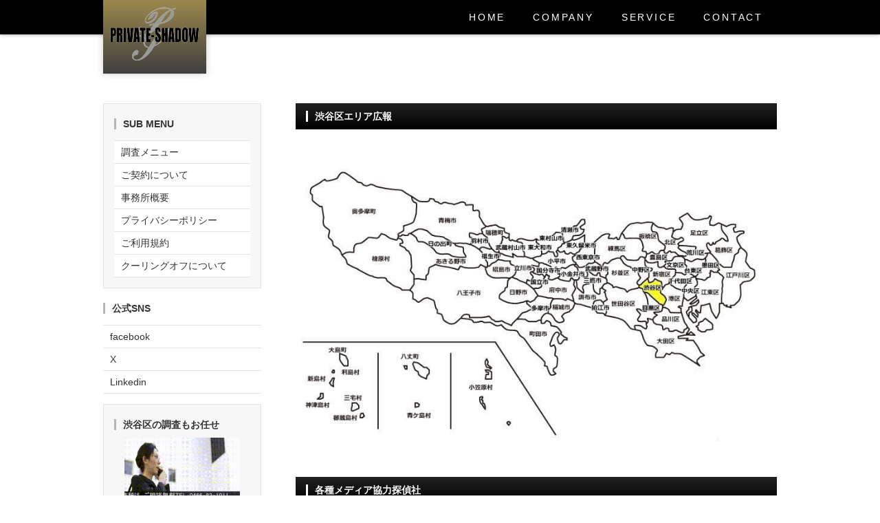

--- FILE ---
content_type: text/html
request_url: https://www.private-shadow.com/tokyo/shibuya.html
body_size: 5507
content:
<!DOCTYPE html>
<html lang="ja">
<head>
<meta charset="Shift_JIS">
<meta http-equiv="X-UA-Compatible" content="IE=edge">
<title>探偵・興信所 - 渋谷区の調査ならプライベート・シャドー</title>
<meta name="viewport" content="width=device-width, initial-scale=1">
<meta name="description" content="東京都渋谷区に特化した探偵・興信所の業務案内。曖昧価格や人を見て料金を変える「個人差価格」を一切排除。お見積り不要の調査料金掲載済み">
<meta name="keywords" content="探偵,興信所,渋谷区,人探し,探偵事務所,身辺調査,浮気調査,素行調査">
<meta name="thumbnail" content="https://www.private-shadow.com/images/thumbnail.jpg">
<link rel="stylesheet" href="../css/style.css">
<link rel="canonical" href="https://www.private-shadow.com/tokyo/shibuya.html">
<script type="text/javascript" src="../js/openclose.js"></script> <script type="text/javascript" src="../ddmenu_min.js"></script> <!--[if lt IE 9]>
<script src="https://oss.maxcdn.com/html5shiv/3.7.2/html5shiv.min.js"></script>
<script src="https://oss.maxcdn.com/respond/1.4.2/respond.min.js"></script>
<![endif]-->
<meta name="twitter:card" content="summary">
<meta name="twitter:site" content="@private_shadow">
<meta name="twitter:title" content="探偵・興信所 - 渋谷区エリア広報 | PRIVATE-SHADOW">
<meta name="twitter:description" content="東京都渋谷区に特化した探偵・興信所の業務案内">
<meta name="twitter:image" content="https://www.private-shadow.com/thumbnail.jpg">
</head>
<body>
<header>
<div class="inner">
  <h1 id="logo"><a href="//www.private-shadow.com/"><img src="../images/logo.png" alt="探偵社・興信所 - 渋谷エリア広報"></a></h1>
  <!--PC用メニュー-->
  <nav id="menubar">
  <ul>
    <li><a href="//www.private-shadow.com/">HOME</a> 
    <li><a href="../company.html">COMPANY</a> 
    <li><a href="../service/">SERVICE</a>
    <ul class="ddmenu">
      <li><a href="../service/service.htm">調査メニュー</a> 
      <li><a href="../contract.html">ご契約について</a> 
      <li><a href="../consulting/">法人・企業様</a> 
    </ul>
    <li><a href="../contact.html">CONTACT</a> 
  </ul>
  </nav>
  <!--スマホ用メニュー-->
  <nav id="menubar-s">
  <ul>
    <li><a href="//www.private-shadow.com/">HOME</a> 
    <li><a href="../company.html">COMPANY</a> 
    <li><a href="../service/">SERVICE</a> 
    <li><a href="../contact.html">CONTACT</a> 
    <li><a href="https://lin.ee/BRc3EOk" target="_blank">LINEで相談</a> 
  </ul>
  </nav>
</div>
</header>
<div class="contents pt150">
  <div class="inner">
    <div class="main">
      <article><script type="application/ld+json">
{
"@context": "https://schema.org",
"@type": "BreadcrumbList",
"itemListElement": [{
"@type": "ListItem",
"position": 1,
"name": "TOP",
"item": "https//www.private-shadow.com"
},{
"@type": "ListItem",
"position": 2,
"name": "取り扱いサービス一覧",
"item": "https://www.private-shadow.com/service/"
},{
"@type": "ListItem",
"position": 3,
"name": "東京都内探偵調査のご案内",
"item": "https://www.private-shadow.com/tokyo/"
},{
"@type": "ListItem",
"position": 4,
"name": "渋谷区エリア探偵調査のご案内",
"item": "https://www.private-shadow.com/tokyo/shibuya.html"
}]
}
</script>
      <h2>渋谷区エリア広報</h2>
      <figure class="mb15 c"><img src="img/shibuya.jpg" alt="渋谷区に特化した探偵・興信所の業務案内"> </figure>
      <h2 id="newinfo_hdr" class="close">各種メディア協力探偵社</h2>
      <p style="background-image : url(../images/media_bg.png);background-repeat : no-repeat;border-top-width : 1px;border-bottom-width : 1px;border-top-style : solid;border-bottom-style : solid;border-top-color : black;border-bottom-color : black;"><img src="../images/media.gif" alt="各種メディア協力実績の多数。渋谷区の調査なら探偵・興信所 - プライベート・シャドー"></p>
      <br>
      <table class="ta1">
        <tbody>
          <tr>
            <th colspan="2" class="tamidashi">渋谷区</th>
          </tr>
          <tr>
            <td colspan="2">渋谷区に特化した<strong>探偵・興信所</strong>の業務案内。プライベート・シャドーは、従来の探偵社や興信所にありがちな「<span class="mark"><strong>曖昧価格</strong></span>」表記や、人を見て料金を変える「<span class="mark"><strong>個人差価格</strong></span>」を一切なくした唯一の探偵・興信所です。<br>
            <img src="../images/promise.png" alt="渋谷区で実際のお支払金額が掲載通りなのは、この探偵社だけ"></td>
          </tr>
          <tr>
            <th nowrap>エリア特徴</th>
            <td>渋谷区は、東京の区の中央部に位置し渋谷駅前のスクランブル交差点やセンター街など若者の街として知られている。また、道玄坂のラブホテル街も有名。渋谷区の人口は約22.18万人。総面積は15.11平方キロメートル。</td>
          </tr>
          <tr>
            <td colspan="2"><a href="../contact.html"><img src="../service/img/contact.jpg" alt="渋谷区エリアの探偵・調査のご相談はこちら"></a></td>
          </tr>
        </tbody>
      </table>
      </article>
      <strong>渋谷区にて良く頂く調査項目</strong>
      <section class="list"><a href="../service/unfaithful_research.htm">
      <figure><img src="../service/img/uwaki_s.jpg" alt="渋谷区の探偵・興信所による浮気調査のご案内"></figure>
      <h4>行動・浮気調査</h4>
      <p>表示価格以外一切頂かない定額料金設定です。渋谷を拠点とする浮気調査は、短時間からご依頼頂けます。</p>
      <p style="text-align : right;"><img src="../images/click.png" alt="渋谷区の浮気調査詳細"></p>
      </a></section>
      <section class="list"><a href="../service/people_search.htm">
      <figure><img src="../service/img/hitosagashi_s.jpg" alt="渋谷区の探偵・興信所による所在調査（人探し）のご案内"></figure>
      <h4>人探し / 人捜し（所在調査）</h4>
      <p>もう一度逢いたい大切な人、行方不明者、家出、住所不明、転居先など、あなたに代わって日本全国お捜し致します。</p>
      <p style="text-align : right;"><img src="../images/click.png" alt="渋谷区の人探し詳細"></p>
      </a></section>
      <section class="list"><a href="../service/enter_exit.htm">
      <figure><img src="../service/img/ntai_s.jpg" alt="渋谷区の探偵・興信所による入退出者撮影のご案内"></figure>
      <h4>入退室者撮影</h4>
      <p>短時間（2時間）をベースに、建物への入室者及び退室者の撮影を行う調査。浮気問題では異性宅への出入りの証明などにも、お役立て頂いております。</p>
      <p style="text-align : right;"><img src="../images/click.png" alt="渋谷区の入退室者撮影調査詳細"></p>
      </a></section>
      <section class="list"><a href="../service/undercover_photograph.htm">
      <figure><img src="../service/img/undercover_s.jpg" alt="渋谷区での探偵・興信所による店舗訪問撮影のご案内"></figure>
      <h4>店舗訪問撮影</h4>
      <p>特定の店舗で働く人物や状況を撮影しお届け致します。その人の写真や状況の写真のみが必要な方向けのサービス。</p>
      <p style="text-align : right;"><img src="../images/click.png" alt="渋谷区での店舗訪問撮影調査詳細"></p>
      </a></section>
      <section class="list"><a href="../service/credit_marriage.htm">
      <figure><img src="../service/img/shinyou_s.jpg" alt="渋谷区の探偵・興信所による信用調査（結婚調査）に関するご案内"></figure>
      <h4>個人信用調査（身元・身辺調査）</h4>
      <p>インターネットの成長に伴い、個人のバックグラウンドを把握出来ず、言葉だけで全てを信用するのはトラブルの元。取引を行う前の事前調査や婚姻関係を結ぶ前の良縁適性調査などにお役立て下さい。</p>
      <p style="text-align : right;"><img src="../images/click.png" alt="渋谷区の信用調査（結婚調査）詳細"></p>
      </a></section>
      <section class="list"><a href="../service/stalker.htm">
      <figure><img src="../service/img/stalker_s.jpg" alt="渋谷区の探偵・興信所によるストーカーや嫌がらせ対策のご案内"></figure>
      <h4>ストーカー・嫌がらせ対策</h4>
      <p>ストーカー法案も日々進化審議される中、ストーカー問題でのプライバシーの防衛や加害者割出により、各機関への被害報告など解決へと導きます。また、嫌がらせとなる無言電話なども24時間コンピューター監視にて証明可能です。</p>
      <p style="text-align : right;"><img src="../images/click.png" alt="渋谷区のストーカー実態調査詳細"></p>
      </a></section>
      <section class="list"><a href="../service/delinquency.htm">
      <figure><img src="../service/img/hikou_s.jpg" alt="渋谷区の探偵・興信所による、お子様の非行問題に関するご案内"></figure>
      <h4>お子様の非行・いじめ問題</h4>
      <p>知らなかったでは済まされない！お子様の現状。薬物汚染・非行・いじめ問題を引き起こす交友関係、友人との関係性などを確認する調査プランのご案内。</p>
      <p style="text-align : right;"><img src="../images/click.png" alt="渋谷のいじめ実態調査詳細"></p>
      </a></section>
      <section class="list"><a href="../service/tap_research.htm">
      <figure><img src="../service/img/tap_s.jpg" alt="渋谷区の探偵・興信所による盗聴・盗撮・GPS位置情報機器発見のご案内"></figure>
      <h4>盗聴・盗撮・GPS位置情報機器発見</h4>
      <p>盗聴器発見マニュアル無料ダウンロード可能！当社の発見業務では、部屋数などに関係無く発見可能なコンピューターサーチ機器により1世帯毎の料金設定となります。</p>
      <p style="text-align : right;"><img src="../images/click.png" alt="渋谷区の盗聴発見詳細"></p>
      </a></section>
      <section class="list"><a href="../service/service.htm">
      <figure><img src="../service/img/etc_s.gif" alt="探偵・興信所（東京都渋谷区）その他の調査項目のご案内"></figure>
      <h4>その他</h4>
      <p>勤務先調査や信用調査など上記以外の調査項目のご案内は、こちら</p>
      <p style="text-align : right;"><img src="../images/click.png" alt="渋谷区のその他、探偵・調査業務詳細"></p>
      </a></section>
      <form method="POST" action="https://www.private-shadow.com/mail.cgi" enctype="multipart/form-data">
      <table class="ta1 mb1em">
        <tbody>
          <tr>
            <th colspan="2" class="tamidashi">▼メールフォームによるお問い合わせ</th>
          </tr>
          <tr>
            <th>お名前</th>
            <td><input type="text" name="お名前" size="30" class="ws"><br>
            ※ハンドルネーム可</td>
          </tr>
          <tr>
            <th>年齢</th>
            <td><select name="年齢">
              <option selected>年齢選択</option>
              <option value="10代">10代</option>
              <option value="20代">20代</option>
              <option value="30代">30代</option>
              <option value="40代">40代</option>
              <option value="50代">50代</option>
              <option value="60代">60代</option>
              <option value="70代以上">70代以上</option>
            </select></td>
          </tr>
          <tr>
            <th>性別</th>
            <td><input type="radio" name="性別" value="男性">男性 <br>
            <input type="radio" name="性別" value="女性">女性</td>
          </tr>
          <tr>
            <th nowrap>メールアドレス</th>
            <td><input type="text" name="email" size="30" class="ws"></td>
          </tr>
          <tr>
            <th>お住まい<br>(市町村)</th>
            <td><select name="お住まい(東京都)">
              <option selected>渋谷区</option>
            </select></td>
          </tr>
          <tr>
            <th>ご相談内容</th>
            <td><textarea name="ご相談内容" cols="30" rows="10" class="wl"></textarea></td>
          </tr>
        </tbody>
      </table>
      <p class="c"><input type="submit" value="送　信"> 　<input type="reset" value="リセット"></p>
      <input type="hidden" name="_subject" value="渋谷区エリア問い合わせ"><input type="hidden" name="_location" value="https://www.private-shadow.com/mailok.htm"><input type="hidden" name="_emailset" value="email"><input type="hidden" name="_indispen" value="email"><input type="hidden" name="_check"></form>
      <p><a href="javascript:history.back()">&lt;&lt; 前のページに戻る</a></p>
    </div>
    <!--/main-->
    <div class="sub">
      <nav class="box1">
      <h2>SUB MENU</h2>
      <ul class="submenu mb10">
        <li><a href="../service/service.htm">調査メニュー</a> 
        <li><a href="../contract.html">ご契約について</a> 
        <li><a href="../company.html">事務所概要</a> 
        <li><a href="../privacy.htm" onclick="window.open(this.href, 'mywindow6', 'width=320, height=620, menubar=no, location=no, toolbar=no, scrollbars=yes'); return false;">プライバシーポリシー</a> 
        <li><a href="../kiyaku.htm" onclick="window.open(this.href, 'mywindow6', 'width=320, height=500, menubar=no, location=no, toolbar=no, scrollbars=yes'); return false;">ご利用規約</a> 
        <li><a href="../cooling_off.htm" onclick="window.open(this.href, 'mywindow6', 'width=320, height=580, menubar=no, location=no, toolbar=no, scrollbars=yes'); return false;">クーリングオフについて</a> 
      </ul>
      </nav>
      <aside>
      <h2>公式SNS</h2>
      <ul class="submenu">
        <li><a href="https://www.facebook.com/DetectiveOffice/" target="_blank">facebook</a> 
        <li><a href="https://x.com/private_shadow" target="_blank">X</a> 
        <li><a href="https://www.linkedin.com/company/private-shadow" target="_blank">Linkedin</a> 
      </ul>
      </aside>
      <div class="box1">
        <section>
        <h2>渋谷区の調査もお任せ</h2>
        <p><img src="../images/phone.gif" alt="渋谷区の調査も探偵・興信所プライベート・シャドーにお任せ下さい。"></p>
        </section>
      </div>
      <div class="box1">
        <section>
        <h2>渋谷区でも選ばれる理由</h2>
        <p>1992年より同じ場所・同じ社名で営業。<br>
        ▼調査料金のカラクリ<br><a href="../price.html" target="_blank"><img src="../service/img/price.gif" alt="渋谷区の探偵・調査でも選ばれる理由"></a></p>
        </section>
      </div>
      <div class="box1">
        <section>
        <h2>LINEで簡単無料相談</h2>
        <p><a href="https://lin.ee/BRc3EOk"><img src="../images/line_soudan.png" alt="渋谷の探偵・調査のご相談は、探偵・興信所プライベート・シャドーへ"></a></p>
        </section>
      </div>
      <section>
      <h2>メディア協力多数</h2>
      <p><img src="../images/media.jpg" alt="渋谷の調査は、安心のメディア協力多数の探偵・興信所プライベート・シャドーへ"><br>
      <br>
      <video width="100%" height="220" src="https://www.private-shadow.com/video/vivit.mp4" id="player1" poster="https://www.private-shadow.com/video/vivit.jpg" controls="controls" preload="none"></video><br>
      <a href="../company.html#media" target="_blank">メディア協力実績履歴 &gt;&gt;</a></p>
      </section>
    </div>
    <!--/sub-->
  </div>
  <!--/inner-->
</div>
<!--/contents-->
<p id="pagetop"><a href="#">↑ </a></p>
<footer><small>Copyright&copy; <a href="//www.private-shadow.com/">Private-Shadow</a> All Rights Reserved.</small> <span class="pr">探偵社・興信所 | プライベート・シャドー 住所:神奈川県藤沢市善行6-11-11-2F 電話番号:<a href="tel:0466831011">0466-83-1011</a></span></footer>
<!--メニューの３本バー-->
<div id="menubar_hdr" class="close"><span></span><span></span><span></span></div>
<!--メニューの開閉処理条件設定　480px以下--><script type="text/javascript">
if (OCwindowWidth() <= 800) {
	open_close("menubar_hdr", "menubar-s");
}
</script><script type="application/ld+json">
{
  "@context": "http://schema.org",
  "@type": "VideoObject",
  "name": "TBS 白熱ライブ ビビット",
  "description": "昼顔ブームから1年・・妻たちの不倫はどうなった？",
  "thumbnailUrl": "https://www.private-shadow.com/video/vivit.jpg",
  "uploadDate": "2016-09-21T15:58:00+09:00",
  "contentUrl": "https://www.private-shadow.com/video/vivit.mp4"
}
</script><!-- Google tag (gtag.js) --> <script async src="https://www.googletagmanager.com/gtag/js?id=G-P4YRJMHJ0M"></script> <script>
  window.dataLayer = window.dataLayer || [];
  function gtag(){dataLayer.push(arguments);}
  gtag('js', new Date());

  gtag('config', 'G-P4YRJMHJ0M');
</script> <!-- Yahoo Code for your Target List --><script type="text/javascript" language="javascript">
/* <![CDATA[ */
var yahoo_retargeting_id = 'YTOPLRNXBO';
var yahoo_retargeting_label = '';
var yahoo_retargeting_page_type = '';
var yahoo_retargeting_items = [{item_id: '', category_id: '', price: '', quantity: ''}];
/* ]]> */
</script> <script type="text/javascript" language="javascript" src="//b92.yahoo.co.jp/js/s_retargeting.js"></script><script>
var _chaq = _chaq || [];
_chaq['_accountID']=3238;
(function(D,s){
    var ca = D.createElement(s)
    ,ss = D.getElementsByTagName(s)[0];
    ca.type = 'text/javascript';
    ca.async = !0;
    ca.setAttribute('charset','utf-8');
    var sr = 'https://v1.chamo-chat.com/chamovps.js';
    ca.src = sr + '?' + parseInt((new Date)/60000);
    ss.parentNode.insertBefore(ca, ss);
})(document,'script');
</script></body>
</html>

--- FILE ---
content_type: text/css
request_url: https://www.private-shadow.com/css/style.css
body_size: 2200
content:
@charset "utf-8";
body{
  margin:0px;
  padding:0px;
  color:#333;
  font-family:"ヒラギノ角ゴ Pro W3", "Hiragino Kaku Gothic Pro", "メイリオ", Meiryo, Osaka, "ＭＳ Ｐゴシック", "MS PGothic", sans-serif;
  font-size:14px;
  line-height:2;
  background:#fff;
  -webkit-text-size-adjust:none;
}
body#top{
  background:#fff url(../images/mainimg_s.jpg) no-repeat right top;
  background:#fff url(../images/mainimg_l.jpg) no-repeat right top/60%;
}
h1,h2,h3,h4,h5,p,ul,ol,li,dl,dt,dd,form,figure,form{
  margin:0px;
  padding:0px;
}
ul{
  list-style-type:none;
}
img{
  border:none;
  max-width:100%;
  height:auto;
}
input,textarea,select{
  font-size:14px;
}
table{
  border-collapse:collapse;
  font-size:100%;
  border-spacing:0;
}
a{
  color:#333;
}
a:hover{
  color : #9c884d;
  text-decoration:none;
  position:relative;
  top:1px;
  left:1px;
}
header{
  width:100%;
  background:#000;
  position:fixed;
  height:50px;
  -webkit-box-shadow:0px 0px 6px rgba(0,0,0,0.4);
  box-shadow:0px 0px 6px rgba(0,0,0,0.4);
  z-index:100;
}
header #logo{
  width: 130px;
  float: left;
  padding-top: 10px;
  padding-right: 10px;
  padding-bottom: 0px;
  padding-left: 10px;
  background-color: transparent;
  background-image: -webkit-gradient(linear, left top, left bottom, from(#9c884d), to(#3f3f3f));
  background-repeat: repeat;
  background-attachment: scroll;
  background-position: 0% 0%;
  background-size: auto auto;
  background-origin: padding-box;
  background-clip: border-box;
  background: -webkit-linear-gradient(#9c884d, #3f3f3f);
  background: linear-gradient(##9c884d, #3f3f3f);
  -webkit-box-shadow: 0px 0px 10px rgba(0, 0, 0, 0.2);
  box-shadow: 0px 0px 10px rgba(0, 0, 0, 0.2);
}
.inner{
  width:980px;
  margin:0 auto;
}
#menubar{
  float:right;
  margin-top:11px;
}
#menubar li{
  float:left;
  letter-spacing:0.2em;
}
#menubar a{
  display:block;
  color:#fff;
  text-decoration:none;
  padding:0px 20px;
  -webkit-transition:0.5s;
  transition:0.5s;
}
#menubar a:hover{
  color:##9c884d;
}
#menubar-s{
  display:none;
}
#menubar_hdr{
  display:none;
}
#menubar ul.ddmenu{
  position:absolute;
  visibility:hidden;
}
#menubar ul.ddmenu li{
  float:none;
}
#menubar ul.ddmenu li a{
  padding:3px 0px 3px 10px;
  background : none 0% 0% / auto auto repeat scroll padding-box border-box #9c884d;
  color : #ffffff;
  width:150px;
  margin-bottom:5px;
  margin-left:15px;
}
#menubar ul.ddmenu li a:hover{
  background:##9c884d;
  color:#fff;
}
.contents{
  clear:both;
  width:auto;
  padding:50px 0px;
}
.contents h2{
  clear:both;
  margin-bottom:15px;
  font-size:100%;
  color:#FFF;
  background:#000;
  background:-webkit-gradient(linear, left top, left bottom, from(#222), to(#000));
  background:-webkit-linear-gradient(#222, #000);
  background:linear-gradient(#222, #000);
  padding:5px 15px;
}
.contents h2::first-letter{
  border-left:3px solid #fff;
  padding-left:10px;
}
.contents h3{
  clear:both;
  margin-bottom:15px;
  font-size:100%;
  background:#FFF;
  background:-webkit-gradient(linear, left top, left bottom, from(#FFF), to(#ededed));
  background:-webkit-linear-gradient(#FFF, #ededed);
  background:linear-gradient(#FFF, #ededed);
  padding:4px 15px;
  border:1px solid #bcbcbc;
}
.contents h3::first-letter{
  border-left:3px solid #000;
  padding-left:10px;
}
.contents p{
  padding:10px 15px 15px;
}
.contents p + p{
  padding-top:0px;
}
.contents h2 + p,
.contents h3 + p{
  padding-top:0px;
  margin-top:-5px;
}
.contents section.list{
  position:relative;
  overflow:hidden;
  background:#f6f4f0;
  border:1px solid #ccc;
  margin-bottom:15px;
}
.contents section.list a{
  text-decoration:none;
  display:block;
  overflow:hidden;
  padding:15px;
}
.contents section.list a:hover{
  background:#fff;
}
.contents section.list p{
  padding:0px;
  margin-left:24%;
}
.contents section.list figure img{
  float:left;
  width:20%;
  padding:0.5%;
  border:1px solid #CCC;
  background:#fff;
}
.contents section.list h4{
  font-size:18px !important;
  margin-bottom:10px;
  margin-left:24%;
}
.main{
  float:right;
  width:700px;
}
.sub{
  float:left;
  width:230px;
}
.sub h2{
  background:none;
  margin-bottom:0px;
  color:#333;
  padding:0px 0px 10px;
}
.sub h2::first-letter{
  border-left:3px solid #b5b5b5;
}
.sub ul.submenu{
  margin-bottom:15px;
  border-top:solid 1px #e4e4e4;
}
.sub ul.submenu li{
  background:#fff;
  border-bottom:solid 1px #e4e4e4;
}
.sub ul.submenu li a{
  text-decoration:none;
  display:block;
  padding:2px 10px;
}
.sub .box1{
  padding:15px;
  margin-bottom:15px;
  background:#f7f7f7;
  border:solid 1px #e4e4e4;
}
.sub .box1 ul.submenu{
  margin-bottom:0px;
}
#new dl{
  padding-left:15px;
}
#new dt{
  font-weight:bold;
  float:left;
  width:8em;
}
#new dd{
  padding-left:8em;
}
footer{
  clear:both;
  text-align:center;
  background:#000;
  color:#fff;
}
footer .pr{
  display:block;
  font-size:80%;
}
footer a{
  text-decoration:none !important;
  color:#fff;
}
.ta1{
  width:100%;
  margin-bottom:15px;
}
.ta1, .ta1 td, .ta1 th{
  border:1px solid #CCC;
  line-height:2;
}
.ta1 th.tamidashi{
  width:auto;
  text-align:left;
  color:#FFF;
  background:#333;
  background:-webkit-gradient(linear, left top, left bottom, from(#4b4b4b), to(#333));
  background:-webkit-linear-gradient(#4b4b4b, #333);
  background:linear-gradient(#4b4b4b, #333);
}
.ta1 th{
  width:140px;
  padding:10px;
  text-align:center;
  background:#f0f0f0;
}
.ta1 td{
  padding:10px;
}
#pagetop{
  clear:both;
  width:980px;
  margin:0 auto;
  padding-top:40px;
}
#pagetop a{
  color:#FFF;
  font-size:20px;
  padding:0px 30px;
  background:#000;
  text-decoration:none;
  text-align:center;
  display:block;
  float:right;
  border-radius:4px 4px 0px 0px;
}
#pagetop a:hover{
  background-color:#666;
  color:#FFF;
}
.look{
  background:#000;
  border-radius:4px;
  color:#fff;
  padding:5px;
}
.mb15,
.mb1em{
  margin-bottom:15px;
}
.clear{
  clear:both;
}
ul.disc{
  padding:0em 25px 1em;
  list-style:disc;
}
.color1{
  color:#c80000;
}
.pr{
  font-size:10px;
}
.btn{
  font-size:13px;
}
.wl{
  width:96%;
}
.ws{
  width:50%;
}
.c{
  text-align:center;
}
.r{
  text-align:right;
}
.newicon{
  background:#F00;
  color:#FFF;
  font-size:10px;
  padding:0px 5px;
  border-radius:2px;
  margin:0px 5px;
}
.bg1{
  background:#ebe7e0;
  overflow:hidden;
}
.pt150{
  padding-top:150px !important;
}
h1.type1{
  font-size : 45px;
  line-height:1.2;
  letter-spacing:0.1em;
  margin-bottom:30px;
  padding-left:15px;
}
@media (min-width:481px) and (max-width:800px){
  body#top{
  background:#fff url(../images/mainimg_s.jpg) no-repeat right 80px/60%;
}
header{
  position:static;
  height:80px;
}
ul.ddmenu{
  display:none;
}
#menubar-s{
  display:block;
  position:absolute;
  top:110px;
  left:0px;
  width:100%;
  z-index:102;
  border-top:1px solid #fff;
}
#menubar-s li{
  float:left;
  width:50%;
  border-bottom:1px solid #fff;
  box-sizing:border-box;
  -moz-box-sizing:border-box;
  -webkit-box-sizing:border-box;
}
#menubar-s li:nth-child(even){
  border-left:1px solid #fff;
}
#menubar-s a{
  display:block;
  height:70px;
  line-height:70px;
  text-decoration:none;
  background:#000;
  color:#fff;
  box-sizing:border-box;
  -moz-box-sizing:border-box;
  -webkit-box-sizing:border-box;
}
#menubar-s a::before{
  content:"→";
  padding-right:10px;
  padding-left:10px;
}
#menubar{
  display:none;
}
#menubar_hdr{
  display:block;
  position:absolute;
  top:18px;
  right:10px;
  width:30px;
  border:1px solid #FFF;
  border-radius:4px;
  padding:12px 10px 5px;
  z-index:101;
}
#menubar_hdr span{
  display:block;
  border-top:2px solid #FFF;
  border-radius:2px;
  margin-bottom:7px;
}
.inner{
  width:auto;
  margin:0 10px;
}
.contents{
  padding:10px 0px;
}
.main, .sub{
  float:none;
  width:auto;
}
#pagetop{
  width:auto;
  margin-right:10px;
}
.pt150{
  padding-top:30px !important;
}
h1.type1{
  font-size: 40px;
}
}
@media (max-width:480px){
  body#top{
  background:#fff url(../images/mainimg_s.jpg) no-repeat right 80px/60%;
}
header{
  position:static;
  height:80px;
}
ul.ddmenu{
  display:none;
}
#menubar-s{
  display:block;
  position:absolute;
  top:110px;
  left:0px;
  width:100%;
  z-index:102;
}
#menubar-s a{
  display:block;
  text-decoration:none;
  background:#000;
  color:#fff;
  padding:20px;
  border-bottom:1px solid #fff;
}
#menubar-s li:first-child a{
  border-top:1px solid #fff;
}
#menubar-s a::before{
  content:"→";
  padding-right:10px;
}
#menubar{
  display:none;
}
#menubar_hdr{
  display:block;
  position:absolute;
  top:18px;
  right:10px;
  width:30px;
  border:1px solid #FFF;
  border-radius:4px;
  padding:12px 10px 5px;
  z-index:101;
}
#menubar_hdr span{
  display:block;
  border-top:2px solid #FFF;
  border-radius:2px;
  margin-bottom:7px;
}
.inner{
  width:auto;
  margin:0 10px;
}
.contents{
  padding:10px 0px;
}
.contents section.list p{
  margin-left:0;
}
.contents section.list figure img{
  float:none;
  width:100%;
  box-sizing:border-box;
  -moz-box-sizing:border-box;
  -webkit-box-sizing:border-box;
}
.contents section.list h4{
  margin-left:0;
}
.main, .sub{
  float:none;
  width:auto;
}
#new dt{
  float:none;
  width:auto;
}
#new dd{
  padding-left:0;
}
.ta1{
  width:100%;
}
.ta1 th{
  width:100px;
  padding:2px;
}
.ta1 td{
  width:auto;
  padding:2px;
}
#pagetop{
  width:auto;
  margin-right:10px;
}
.ws{
  width:96%;
}
.pt150{
  padding-top:30px !important;
}
h1.type1{
  font-size: 20px;
}
}
.mark{
  background-color: #e9dccc;
}
#map-grayscale{
  height: 300px;
  width: 100%;
  filter: grayscale(100%);
//白黒に変換
}

--- FILE ---
content_type: text/javascript;charset=UTF-8
request_url: https://aid.send.microad.jp/aid?code=wAfDYNqni1s&v=v1&cb=enhanceTd.CHM.sync
body_size: 200
content:
enhanceTd.CHM.sync({});

--- FILE ---
content_type: application/x-javascript
request_url: https://www.private-shadow.com/js/openclose.js
body_size: 499
content:
function classList(e){if(e.classList)return e.classList;else return new CSSClassList(e);}function CSSClassList(e){this.e=e;}CSSClassList.prototype.contains=function(c){if(c.length===0||c.indexOf(" ")!=-1)throw new Error("Invalid class name: '"+c+"'");var classes=this.e.className;if(!classes)return false;if(classes===c)return true;return classes.search("\\b"+c+"\\b")!=-1;};CSSClassList.prototype.add=function(c){if(this.contains(c))return;var classes=this.e.className;if(classes&&classes[classes.length-1]!=" ")c=" "+c;this.e.className+=c;};CSSClassList.prototype.remove=function(c){if(c.length===0||c.indexOf(" ")!=-1)throw new Error("Invalid class name: '"+c+"'");var pattern=new RegExp("\\b"+c+"\\b\\s*","g");this.e.className=this.e.className.replace(pattern,"");};CSSClassList.prototype.toggle=function(c){if(this.contains(c)){this.remove(c);return false;}else{this.add(c);return true;}};CSSClassList.prototype.toString=function(){return this.e.className;};CSSClassList.prototype.toArray=function(){return this.e.className.match(/\b\w+\b/g)||[];};function do_onoff(hdr,item){var e=document.getElementById(hdr);var e2=document.getElementById(item);if(e2.style.display=='none'){e2.style.display='';classList(e).remove('close');classList(e).add('open');}else{e2.style.display='none';classList(e).remove('open');classList(e).add('close');}}function open_close(hdr,item){var e=document.getElementById(hdr);var e2=document.getElementById(item);e.addEventListener("click",function(){do_onoff(hdr,item);},false);classList(e).remove('open');classList(e).add('close');if(classList(e).contains('open')){e2.style.display='';}if(classList(e).contains('close')){e2.style.display='none';}}function OCisSmartPhone(){return((navigator.userAgent.indexOf('iPhone')>0&&navigator.userAgent.indexOf('iPad')==-1)||navigator.userAgent.indexOf('iPod')>0||navigator.userAgent.indexOf('Android')>0);}function OCdisplayWidth(){return window.parent.screen.width;}function OCwindowWidth(){if(window.screen.width<window.innerWidth){return window.screen.width;}return window.innerWidth;}